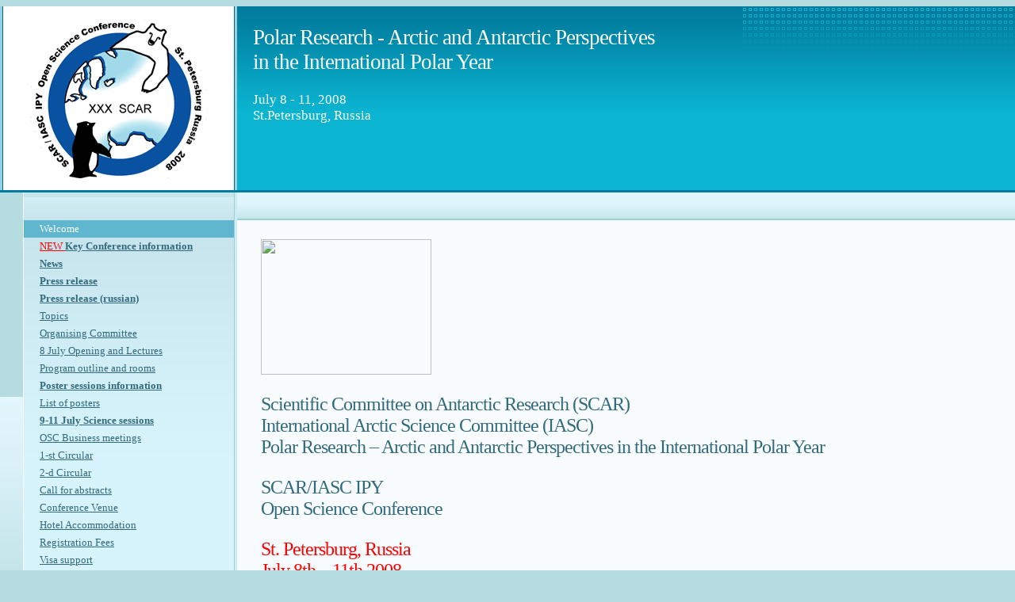

--- FILE ---
content_type: text/html
request_url: http://scar-iasc-ipy2008.org/
body_size: 2640
content:
<html>

<head>
<meta http-equiv="Content-Language" content="ru">
<meta http-equiv="Content-Type" content="text/html; charset=windows-1251">
<link rel="stylesheet" href="styles.css">
<title>Welcome</title></head>

<body topmargin="0" leftmargin="0">

<table border="0" cellpadding="0" cellspacing="0" width="100%">
  <tr>
    <td width="23%" background="img/logo-bg.gif" align="center">
    <p style="margin-left: 7; margin-right: 3">
     <img border=0 src="89/logo.gif"></p></td>
    <td width="77%" valign="top">
    <table border="0" cellpadding="0" cellspacing="0" width="100%" height="100%">
      <tr>
        <td width="4" background="img/head-bg.gif" rowspan="2"></td>
        <td width="~" height="100%" background="img/head-bg2.gif" valign="top">

<div class="head">
        <table border="0" cellpadding="0" cellspacing="0" width="100%">
          <tr>
            <td width="65%" height="56" valign="center">
<h2>Polar Research - Arctic and Antarctic Perspectives<br>in the International Polar Year</h2></td>
         <td width="35%" height="56" background="img/quadr-bg.gif"></td>
          </tr>
          <tr>
            <td width="100%" colspan="2" height="55">
            <table border="0" cellpadding="0" cellspacing="0" width="100%" height="100%">
              <tr>
                <td valign="bottom"><p align="left">
		<h4>July 8 - 11, 2008<br>St.Petersburg, Russia<br><br><br><br></h4>                </p></td>
                <td valign="bottom" align="right" height="55"><p style="margin-right: 24"></p></td>
              </tr>
            </table>
            </td>
          </tr>
        </table>
</div>

        </td>
      </tr>
          </table>
    </td>
  </tr>
     <tr>
    <td width="100%" colspan="2" bgcolor="#007C9E" height="3"></td>
  </tr>
   <tr>
    <td width="23%" valign="top">
    <table border="0" cellpadding="0" cellspacing="0" width="100%">
      <tr>
        <td width="29" rowspan="3" height="100%" bgcolor="#B4DCE1">
        <table border="0" cellpadding="0" cellspacing="0" width="100%" height="100%">
          <tr>
            <td width="100%" height="302" valign="top" background="img/menu-l-bg.gif">&nbsp;</td>
          </tr>
          <tr>
            <td width="100%">&nbsp;</td>
          </tr>
        </table>
        </td>
        <td width="1" bgcolor="#FFFFFF" rowspan="2"></td>
        <td width="~" bgcolor="#C7E4EC" height="6"></td>
      </tr>
      <tr>
        <td valign=top width="~" bgcolor="#C7E4EC" background="img/menu-r-bg.gif">

<div class="menu">
        <table border="0" cellpadding="0" cellspacing="0" width="100%">
          <tr>
            <td width="100%" height="29"></td>
          </tr>

<tr><td width="100%" bgcolor="#5FB7CF"><p>Welcome</p></td></tr>	<tr><td width="100%" onMouseOver="this.style.background='#E1F6FC'" onMouseOut="this.style.background=''" style="cursor: hand"><p><a  id="a1" href=1499.html><FONT color=#ff0000> NEW </FONT><B>Key Conference information</B></a></p></td></tr>
		<tr><td width="100%" onMouseOver="this.style.background='#E1F6FC'" onMouseOut="this.style.background=''" style="cursor: hand"><p><a  id="a1" href=1393.html><STRONG>News</STRONG></a></p></td></tr>
		<tr><td width="100%" onMouseOver="this.style.background='#E1F6FC'" onMouseOut="this.style.background=''" style="cursor: hand"><p><a  id="a1" href=scar-iasc-ipy2008/press_release.doc target="_blank"><B>Press release</B></a></p></td></tr>
		<tr><td width="100%" onMouseOver="this.style.background='#E1F6FC'" onMouseOut="this.style.background=''" style="cursor: hand"><p><a  id="a1" href=scar-iasc-ipy2008/press_rus.doc target="_blank"><B>Press release (russian)</B></a></p></td></tr>
		<tr><td width="100%" onMouseOver="this.style.background='#E1F6FC'" onMouseOut="this.style.background=''" style="cursor: hand"><p><a  id="a1" href=981.html>Topics</a></p></td></tr>
		<tr><td width="100%" onMouseOver="this.style.background='#E1F6FC'" onMouseOut="this.style.background=''" style="cursor: hand"><p><a  id="a1" href=1242.html>Organising Committee</a></p></td></tr>
		<tr><td width="100%" onMouseOver="this.style.background='#E1F6FC'" onMouseOut="this.style.background=''" style="cursor: hand"><p><a  id="a1" href=1473.html>8 July Opening and Lectures</a></p></td></tr>
		<tr><td width="100%" onMouseOver="this.style.background='#E1F6FC'" onMouseOut="this.style.background=''" style="cursor: hand"><p><a  id="a1" href=scar-iasc-ipy2008/Program_outline_and_rooms.xls target="_blank">Program outline and rooms</a></p></td></tr>
		<tr><td width="100%" onMouseOver="this.style.background='#E1F6FC'" onMouseOut="this.style.background=''" style="cursor: hand"><p><a  id="a1" href=1492.html><B>Poster sessions information</B></a></p></td></tr>
		<tr><td width="100%" onMouseOver="this.style.background='#E1F6FC'" onMouseOut="this.style.background=''" style="cursor: hand"><p><a  id="a1" href=scar-iasc-ipy2008/Posters_OSC.xls target="_blank">List of posters</a></p></td></tr>
		<tr><td width="100%" onMouseOver="this.style.background='#E1F6FC'" onMouseOut="this.style.background=''" style="cursor: hand"><p><a  id="a1" href=scar-iasc-ipy2008/program.xls target="_blank"><B>9-11 July Science sessions</B></a></p></td></tr>
		<tr><td width="100%" onMouseOver="this.style.background='#E1F6FC'" onMouseOut="this.style.background=''" style="cursor: hand"><p><a  id="a1" href=scar-iasc-ipy2008/OSC_2008_business_meetings_final.xls target="_blank">OSC Business meetings</a></p></td></tr>
		<tr><td width="100%" onMouseOver="this.style.background='#E1F6FC'" onMouseOut="this.style.background=''" style="cursor: hand"><p><a  id="a1" href=scar-iasc-ipy2008/1stcircular.pdf target="_blank">1-st Circular</a></p></td></tr>
		<tr><td width="100%" onMouseOver="this.style.background='#E1F6FC'" onMouseOut="this.style.background=''" style="cursor: hand"><p><a  id="a1" href=scar-iasc-ipy2008/scar-iasc-OSC2008_2nd_circular.pdf target="_blank">2-d Circular</a></p></td></tr>
		<tr><td width="100%" onMouseOver="this.style.background='#E1F6FC'" onMouseOut="this.style.background=''" style="cursor: hand"><p><a  id="a1" href=982.html>Call for abstracts</a></p></td></tr>
		<tr><td width="100%" onMouseOver="this.style.background='#E1F6FC'" onMouseOut="this.style.background=''" style="cursor: hand"><p><a  id="a1" href=977.html>Conference Venue</a></p></td></tr>
		<tr><td width="100%" onMouseOver="this.style.background='#E1F6FC'" onMouseOut="this.style.background=''" style="cursor: hand"><p><a  id="a1" href=1065.html>Hotel Accommodation</a></p></td></tr>
		<tr><td width="100%" onMouseOver="this.style.background='#E1F6FC'" onMouseOut="this.style.background=''" style="cursor: hand"><p><a  id="a1" href=1138.html>Registration Fees</a></p></td></tr>
		<tr><td width="100%" onMouseOver="this.style.background='#E1F6FC'" onMouseOut="this.style.background=''" style="cursor: hand"><p><a  id="a1" href=975.html>Visa support</a></p></td></tr>
		<tr><td width="100%" onMouseOver="this.style.background='#E1F6FC'" onMouseOut="this.style.background=''" style="cursor: hand"><p><a  id="a1" href=973.html>Payments</a></p></td></tr>
		<tr><td width="100%" onMouseOver="this.style.background='#E1F6FC'" onMouseOut="this.style.background=''" style="cursor: hand"><p><a  id="a1" href=1306.html>Key dates</a></p></td></tr>
		<tr><td width="100%" onMouseOver="this.style.background='#E1F6FC'" onMouseOut="this.style.background=''" style="cursor: hand"><p><a  id="a1" href=1200.html>Travel support from IASC</a></p></td></tr>
		<tr><td width="100%" onMouseOver="this.style.background='#E1F6FC'" onMouseOut="this.style.background=''" style="cursor: hand"><p><a  id="a1" href=1135.html>Transfer service</a></p></td></tr>
		<tr><td width="100%" onMouseOver="this.style.background='#E1F6FC'" onMouseOut="this.style.background=''" style="cursor: hand"><p><a  id="a1" href=976.html>Optional Tours</a></p></td></tr>
		<tr><td width="100%" onMouseOver="this.style.background='#E1F6FC'" onMouseOut="this.style.background=''" style="cursor: hand"><p><a  id="a1" href=1293.html>Post-Conference tour</a></p></td></tr>
		<tr><td width="100%" onMouseOver="this.style.background='#E1F6FC'" onMouseOut="this.style.background=''" style="cursor: hand"><p><a  id="a1" href=1310.html>Receptions and Formal Dinners</a></p></td></tr>
		<tr><td width="100%" onMouseOver="this.style.background='#E1F6FC'" onMouseOut="this.style.background=''" style="cursor: hand"><p><a  id="a1" href=978.html>About Saint Petersburg</a></p></td></tr>
		<tr><td width="100%" onMouseOver="this.style.background='#E1F6FC'" onMouseOut="this.style.background=''" style="cursor: hand"><p><a  id="a1" href=1307.html>Restaurant guide</a></p></td></tr>
		<tr><td width="100%" onMouseOver="this.style.background='#E1F6FC'" onMouseOut="this.style.background=''" style="cursor: hand"><p><a  id="a1" href=1356.html>Exhibition</a></p></td></tr>
		<tr><td width="100%" onMouseOver="this.style.background='#E1F6FC'" onMouseOut="this.style.background=''" style="cursor: hand"><p><a  id="a1" href=scar-iasc-ipy2008/press.doc target="_blank">Press registration form</a></p></td></tr>
		<tr><td width="100%" onMouseOver="this.style.background='#E1F6FC'" onMouseOut="this.style.background=''" style="cursor: hand"><p><a  id="a1" href=979.html>Contact information</a></p></td></tr>
		<tr><td width="100%" onMouseOver="this.style.background='#E1F6FC'" onMouseOut="this.style.background=''" style="cursor: hand"><p><a  id="a1" href=http://onlinereg.ru/aevents2/ae2.php?go=71 target="_blank"><STRONG>Online registration</STRONG></a></p></td></tr>
		<tr><td width="100%" onMouseOver="this.style.background='#E1F6FC'" onMouseOut="this.style.background=''" style="cursor: hand"><p><a  id="a1" href=1199.html>Online registration instructions</a></p></td></tr>
		<tr><td width="100%" onMouseOver="this.style.background='#E1F6FC'" onMouseOut="this.style.background=''" style="cursor: hand"><p><a  id="a1" href=1215.html>List of participants</a></p></td></tr>
		<tr><td width="100%" onMouseOver="this.style.background='#E1F6FC'" onMouseOut="this.style.background=''" style="cursor: hand"><p><a  id="a1" href=Moscow target="_blank">SCAR Delegates Meetings (Moscow)</a></p></td></tr>
	</table>
</div>
      </td>
      </tr>
      <tr>
        <td width="1" bgcolor="#FFFFFF" height="9"></td>
        <td width="~" background="img/menu-r-b-bg.gif" height="9"></td>
      </tr>
    </table>
<div class=field></div>     </td>
    <td width="77%" valign="top">


    <table border="0" cellpadding="0" cellspacing="0" bordercolor="#111111" width="100%">
      <tr>
        <td width="1" bgcolor="#9ECFD4" rowspan="2"></td>
        <td width="3" bgcolor="#CCEBF3" rowspan="2"></td>
        <td width="~" bgcolor="#F9FCFF" background="img/polosa-bg.gif" height="35" align="right">


</td>
      </tr>
      <tr>
        <td width="~" bgcolor="#F9FCFF">
        <div class="field">
	<H1><IMG style="WIDTH: 215px; HEIGHT: 171px" height=252 src="http://ralex.com.ru/spb/images/IMG_3240.jpg" width=347></H1>
<H1>Scientific Committee on Antarctic Research (SCAR)<BR>International Arctic Science Committee (IASC)<BR>Polar Research – Arctic and Antarctic Perspectives in the International Polar Year</H1>
<H1>SCAR/IASC IPY<BR>Open Science Conference</H1>
<H1><FONT color=#ff0000>St. Petersburg, Russia<BR>July 8th – 11th 2008<BR></FONT>in association with the XXX SCAR Meeting</H1>
<P>The IPY Joint Committee has endorsed this event as the first in a series of international interdisciplinary IPY conferences. It is therefore cosponsored by the International Council for Science (ICSU) and the World Meteorological Organisation (WMO). Sessions will take place in the Pribaltiskaya Hotel and at the Arctic and Antarctic Research Institute (AARI).<BR></P>
<P><A href="http://www.scar.org/" target=_blanc><IMG style="WIDTH: 108px; HEIGHT: 114px" height=102 src="scar-iasc-ipy2008/LOGO/scar.jpg" width=100></A>&nbsp;&nbsp;&nbsp; <A style="WIDTH: 94px; HEIGHT: 93px" href="http://www.arcticportal.org/iasc/" target=_blanc><IMG style="WIDTH: 92px; HEIGHT: 113px" height=106 src="scar-iasc-ipy2008/LOGO/IASC.jpg" width=129></A></P>
<P><A href="http://www.icsu.org/" target=_blanc><IMG style="WIDTH: 327px; HEIGHT: 82px" height=177 src="scar-iasc-ipy2008/LOGO/ICSU.jpg" width=566></A>&nbsp;<A href="http://www.wmo.int/" target=_blanc> <IMG style="WIDTH: 82px; HEIGHT: 92px" height=96 src="scar-iasc-ipy2008/LOGO/wmo.jpg" width=85>&nbsp; </A><A href="http://www.ipy.org/" target=_blanc><IMG style="WIDTH: 90px; HEIGHT: 87px" height=90 src="scar-iasc-ipy2008/LOGO/ipy.jpg" width=80></A>&nbsp; <A href="http://www.meteorf.ru/en_default.aspx" target=_blanc><IMG height=87 src="scar-iasc-ipy2008/LOGO/rosgidro.jpg" width=94></A></P>
	
	


	


 
	</div>
	</td>
      </tr>
      <tr>
        <td width="1" bgcolor="#85B2B7" height="60"></td>
        <td width="3" bgcolor="#9ECFD4" height="60"></td>
        <td width="~" bgcolor="#C6E8EC" height="60" background="img/podv-bg.gif">
	

<div class="podval">
   <table border="0" cellpadding="0" cellspacing="0" width="100%" height="100%">
          <tr>
            <td width="10%">
            <p style="margin-left: 24; margin-right: 24; margin-top: 2"><a href="http://onlinereg.ru/">
            <img border="0" src="img/ae-logo.gif" width="40" height="30"  bgcolor="#F9FCFF"></a></td>
            <td width="50%"><p>&copy; 2005 MONOMAX | <a href="mailto:it@monomax.org">Web system technical support</a></p></td>
            <td width="40%" align="right">
            <p style="margin-left: 24; margin-right: 24"><a href="http://www.monomax.ru/" target=_blank>
            <img border="0" src="img/mnmx-logo.gif" width="176" height="60"></a></td>
          </tr>
        </table>



</div>

        </td>
      </tr>
    </table>

    </td>
  </tr>

</table>

</body>

</html>		


--- FILE ---
content_type: text/css
request_url: http://scar-iasc-ipy2008.org/styles.css
body_size: 741
content:
body {background-color:#B4DCE1}


.head table tr td p {font-size: 10pt; color: white; font-family:Tahoma;
		margin-left: 21; margin-bottom: 24}

.head table tr td h1, h1 {
	font-size: 28pt;
	color: White;
	font-family:Arial Narrow;
	letter-spacing: -1;
	margin-left: 20;
	margin-top: 24;
	font-weight: normal;
}

.head table tr td h2, h2 {font-size: 20pt; color:white; font-family:Arial Narrow; 
		letter-spacing: -1; margin-left: 20; margin-top: 24; font-weight: normal}

.head table tr td h3 {font-size: 17pt; color:white; font-family:Arial Narrow; 
		margin-left: 20; margin-top: 24; font-weight: normal}
h5 {font-size: 12pt; color:white; font-family:Arial Narrow; font-weight:normal}


.head table tr td h4 {font-size: 13pt; color: white; font-family:Tahoma;
		margin-left: 20; margin-bottom: 24; font-weight: normal}


.head a {color: white;}

.menu table tr td p {font-size: 10pt; color:white; font-family:Tahoma; margin-left: 20; margin-top: 3; margin-bottom: 3}
.menu table tr td a {font-size: 10pt; color:#316A7D; font-family:Tahoma;}



.top p {font-size: 8pt; color:#316A7D; font-family:Tahoma; margin-right: 24}
.top a:link {font-size: 8pt; color:#3FA9CD; font-family:Tahoma}
.top a:hover {font-size: 8pt; color:#3FA9CD; font-family:Tahoma; text-decoration: none}
.top a:visited {font-size: 8pt; color:#0183A4; font-family:Tahoma}



.field h1 {font-size: 18pt; color:#316A7D; font-family:Arial Narrow; 
		letter-spacing: -1; font-weight: normal; margin-left: 30; margin-top: 24; margin-bottom: 4;
		margin-bottom: 8}
.field h2 {font-size: 10pt; color:#316A7D; font-family:Tahoma; font-weight:bold;
		margin-left: 30; margin-top: 8; margin-bottom: 8}
.field h3 {font-size: 16pt; color:#316A7D; font-family:Arial Narrow; 
		letter-spacing: -1; font-weight: normal; margin-left: 20; margin-top: 12; margin-bottom: 4;
		margin-bottom: 8}
.field h4    { font-size: 20pt; color: #316A7D; font-family: Arial Narrow; letter-spacing: -1; 
               font-weight: bold; margin-left: 0; margin-top: 12; 
               margin-bottom: 20 }
.field h5 {font-size: 16pt; color:#316A7D; font-family:Arial Narrow; 
		letter-spacing: -1; font-weight: normal; margin-left: 30; margin-top: 0; margin-bottom: 0;}
.field p {font-size: 10pt; color:#316A7D; font-family:Tahoma; margin-left: 30; margin-right: 24; 
		margin-top: 8; margin-bottom: 24;}

.field h6 {font-size: 10pt; color:#316A7D; font-family:Tahoma; font-weight: normal; margin-left: 4; margin-right: 4; 
		margin-top: 0; margin-bottom: 0;}


.mystyle1 {font-size: 16pt; color:#316A7D; font-family:Arial Narrow; 
		letter-spacing: -1; font-weight: normal; margin-left: 0; margin-top: 4; margin-bottom: 4;}



 
.field a:link {font-size: 10pt; color:#3FA9CD; font-family:Tahoma}
.field a:hover {font-size: 10pt; color:#3FA9CD; font-family:Tahoma; text-decoration: none}
.field a:visited {font-size: 10pt; color:#316A7D; font-family:Tahoma}

.form td, body {font-size: 10pt; color:#316A7D; font-family:Tahoma; margin-top: 8; margin-bottom: 8;}
.form input {border: 1px solid #316A7D; padding-left: 2; padding-right: 2; padding-top: 1; padding-bottom: 1;
		font-size: 10pt; color:#316A7D; font-family:Tahoma; background-color: #FFFFFF; align: right}
.form select {border: 1px solid #316A7D; padding-left: 2; padding-right: 2; padding-top: 1; padding-bottom: 1;
		font-size: 10pt; color:#316A7D; font-family:Tahoma; background-color: #FFFFFF; align: right}

.podval table tr td p {font-size: 8pt; color:#316A7D; font-family:Tahoma}
.podval table tr td a:link {font-size: 8pt; color:#3FA9CD; font-family:Tahoma}
.podval table tr td a:hover {font-size: 8pt; color:#3FA9CD; font-family:Tahoma; text-decoration: none}
.podval table tr td a:visited {font-size: 8pt; color:#0183A4; font-family:Tahoma}
textarea  {font-family: arial;   font-size: 10pt; color:"#000000";}

